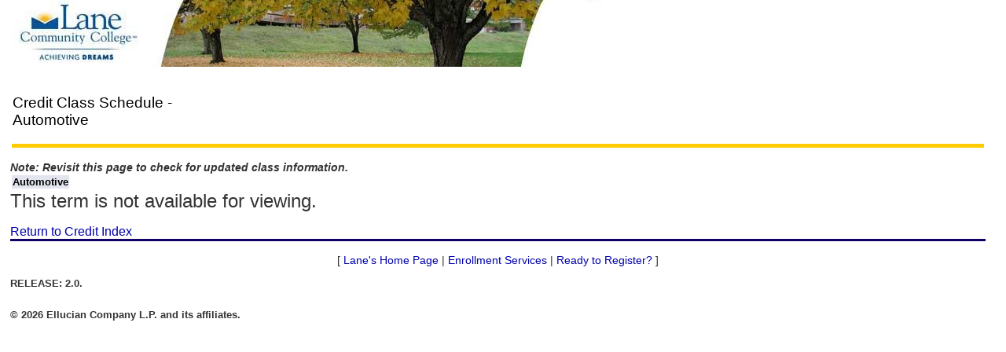

--- FILE ---
content_type: text/html; charset=UTF-8
request_url: https://crater.lanecc.edu/banp/zwsktsc2.P_DispGroupSchd?chunk_in=C1700&term_in=
body_size: 6676
content:
<script language="JavaScript">
function spaceInfo(RoomID) {
var winName = "";
var winParams = "height=950,width=800,toolbar=no,menubar=no,resizable=yes,scrollbars=yes";
{ open("https://25live.collegenet.com/pro/lanecc#!/home/location/"+RoomID+"/details", winName, winParams); }}
function viewNotes(vURL) {
var wName = "";
var wParms = "height=200,width=350,toolbar=no,menubar=no,resizable=yes,scrollbars=yes";
{ open(vURL, wName, wParms); }}
</script>
<script src="//ajax.googleapis.com/ajax/libs/jquery/1.9.1/jquery.min.js"></script>
<script language="JavaScript">
$(document).ready(function(){
    $(".button").hover(function() {
        $(this).attr("src","https://crater.lanecc.edu/redques.jpg");
            }, function() {
        $(this).attr("src","https://crater.lanecc.edu/smallest.jpg");
    });
});
function viewOnlineHybridNote() {
var wName = "";
var wParms = "height=400,width=460,toolbar=no,menubar=no,resizable=yes,scrollbars=yes";
{ open("http://lanecc.edu/sites/default/files/laneonline/onlinehybrid.html", wName, wParms); }}
</script>
<!DOCTYPE HTML PUBLIC "-//W3C//DTD HTML 4.01 Transitional//EN" "http://www.w3.org/TR/html4/transitional.dtd">
<HTML lang="en">
<head>
<META http-equiv="Content-Type" content="text/html; charset=UTF-8">
<LINK REL="stylesheet" HREF="/css/web_defaultapp_L6.css" TYPE="text/css">
<LINK REL="stylesheet" HREF="/css/web_defaultprint.css" TYPE="text/css" media="print">
<title>Credit Class Schedule</title>
<meta http-equiv="Content-Script-Type" name="Default_Script_Language" content="text/javascript">
<SCRIPT LANGUAGE="JavaScript" TYPE="text/javascript">
<!-- Hide JavaScript from older browsers 
window.onunload = function() {submitcount=0;}
var submitcount=0;
function checkSubmit() {
if (submitcount == 0)
   {
   submitcount++;
   return true;
   }
else
   {
alert("Your changes have already been submitted.");
   return false;
   }
}
//  End script hiding -->
</SCRIPT>
<SCRIPT LANGUAGE="JavaScript" TYPE="text/javascript">
<!-- Hide JavaScript from older browsers 
//  Function to open a window
function windowOpen(window_url) {
   helpWin = window.open(window_url,'','toolbar=yes,status=no,scrollbars=yes,menubar=yes,resizable=yes,directories=no,location=no,width=350,height=400');
   if (document.images) { 
       if (helpWin) helpWin.focus()
   }
}
//  End script hiding -->
</SCRIPT>
</head>
<body>
<div class="headerwrapperdiv">
<div class="pageheaderdiv1">
<a href="#main_content" onMouseover="window.status='Go to Main Content'; return true" onMouseout="window.status=''; return true" OnFocus="window.status='Go to Main Content'; return true" onBlur="window.status=''; return true" class="skiplinks">Go to Main Content</a>
<h1>.</h1></DIV><div class="headerlinksdiv">
</DIV>
<table  CLASS="plaintable" SUMMARY="This table displays Menu Items and Banner Search textbox." WIDTH="100%">
<tr>
<TD CLASS="pldefault">
<div class="headerlinksdiv2">
&nbsp;
</div>
</TD>
<TD CLASS="pldefault"><p class="rightaligntext" /p>
<SPAN class="pageheaderlinks">
<a href="/wtlhelp/twbhhelp_2.htm" accesskey="H" onClick="popup = window.open('/wtlhelp/twbhhelp_2.htm', 'PopupPage','height=500,width=450,scrollbars=yes,resizable=yes'); return false" target="_blank" onMouseOver="window.status='';  return true" onMouseOut="window.status=''; return true"onFocus="window.status='';  return true" onBlur="window.status=''; return true"  class="submenulinktext2">HELP</a>
|
<a href="twbkwbis.P_Logout" accesskey="3" class="submenulinktext2">EXIT</a>
</span>
</TD>
</tr>
</table>
</DIV>
<div class="pagetitlediv">
<table  CLASS="plaintable" SUMMARY="This table displays title and static header displays." WIDTH="100%">
<tr>
<TD CLASS="pldefault">
<h2>Credit Class Schedule  - <br>Automotive</h2>
</TD>
<TD CLASS="pldefault">
&nbsp;
</TD>
<TD CLASS="pldefault"><p class="rightaligntext" /p>
<div class="staticheaders">
</div>
</TD>
</tr>
<tr>
<TD class="bg3" width="100%" colSpan=3><img src="/wtlgifs/web_transparent.gif" alt="Transparent Image" CLASS="headerImg" TITLE="Transparent Image"  NAME="web_transparent" HSPACE=0 VSPACE=0 BORDER=0 HEIGHT=3 WIDTH=10 /></TD>
</tr>
</table>
<a name="main_content"></a>
</DIV>
<div class="pagebodydiv">
<!--  ** END OF twbkwbis.P_OpenDoc **  -->
<div class="captiontext">Note: Revisit this page to check for updated class information.</div>
<table  CLASS="datadisplaytable" SUMMARY="This table Displays the title and descriptive notes for this group of classes",width=100%>
<tr align="left">
<th CLASS="ddlabel" scope="row" width=100%>Automotive</th>
</tr>
</table>
<font size=+2>This term is not available for viewing.</font><p>
<p><a href="http://www.lanecc.edu/schedule/credit-classes?term=">Return to Credit Index</a>

<!--  ** START OF twbkwbis.P_CloseDoc **  -->
<table  CLASS="plaintable" SUMMARY="This is table displays line separator at end of the page." WIDTH="100%" cellSpacing=0 cellPadding=0 border=0><tr><TD class="bgtabon" width="100%" colSpan=2><img src="/wtlgifs/web_transparent.gif" alt="Transparent Image" CLASS="headerImg" TITLE="Transparent Image"  NAME="web_transparent" HSPACE=0 VSPACE=0 BORDER=0 HEIGHT=3 WIDTH=10 /></TD></tr></table>
<a href="#top" onMouseover="window.status='Skip to top of page'; return true" onMouseout="window.status=''; return true" OnFocus="window.status='Skip to top of page'; return true" onBlur="window.status=''; return true" class="skiplinks">Skip to top of page</a>
</DIV>
<div class="footerbeforediv">

</DIV>
<div class="footerlinksdiv">
<SPAN class="pagefooterlinks">
<map name="Credit_Class_Schedule_Links_F" title="Credit Class Schedule Links">
<p>
<a href="#skip_Credit_Class_Schedule_Links_F" onMouseover="window.status='Skip Credit Class Schedule Links'; return true" onMouseout="window.status=''; return true" onFocus="window.status='Skip Credit Class Schedule Links'; return true" onBlur="window.status=''; return true"  class="skiplinks">Skip Credit Class Schedule Links</a>
<P>[ <a href="http://www.lanecc.edu">Lane's Home Page</a>
 | <a href="http://www.lanecc.edu/esfs">Enrollment Services</a>
 | <a href="https://mylane.lanecc.edu">Ready to Register?</a>
 ]
</map>
</SPAN>
<a name="skip_Credit_Class_Schedule_Links_F"></a>
</DIV>
<div class="footerafterdiv">

</DIV>
<div class="globalafterdiv">

</DIV>
<div class="globalfooterdiv">

</DIV>
<div class="pagefooterdiv">
<SPAN class="releasetext">Release: 2.0.</SPAN>
</DIV>
<div class="poweredbydiv">
</DIV>
<DIV class="div1"></DIV>
<DIV class="div2"></DIV>
<DIV class="div3"></DIV>
<DIV class="div4"></DIV>
<DIV class="div5"></DIV>
<DIV class="div6"></DIV>
<div class="banner_copyright"> <br><h5>© 2026 Ellucian Company L.P. and its affiliates.<br></h5></div>
</body>
</html>
